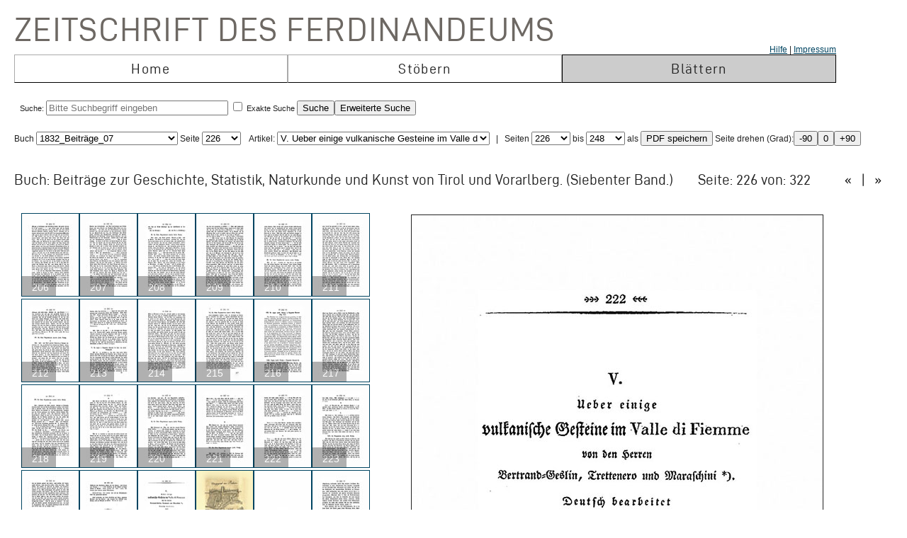

--- FILE ---
content_type: application/x-javascript
request_url: https://zeitschrift.tiroler-landesmuseen.at/tinymce3/jscripts/tiny_mce/plugins/nonbreaking/editor_plugin.js
body_size: 780
content:
(function(){tinymce.create("tinymce.plugins.Nonbreaking",{init:function(a,b){var c=this;c.editor=a;a.addCommand("mceNonBreaking",function(){a.execCommand("mceInsertContent",false,(a.plugins.visualchars&&a.plugins.visualchars.state)?'<span class="mceItemHidden mceVisualNbsp">&middot;</span>':"&nbsp;")});a.addButton("nonbreaking",{title:"nonbreaking.nonbreaking_desc",cmd:"mceNonBreaking"});if(a.getParam("nonbreaking_force_tab")){a.onKeyDown.add(function(d,f){if(tinymce.isIE&&f.keyCode==9){d.execCommand("mceNonBreaking");d.execCommand("mceNonBreaking");d.execCommand("mceNonBreaking");tinymce.dom.Event.cancel(f)}})}},getInfo:function(){return{longname:"Nonbreaking space",author:"Moxiecode Systems AB",authorurl:"http://tinymce.moxiecode.com",infourl:"http://wiki.moxiecode.com/index.php/TinyMCE:Plugins/nonbreaking",version:tinymce.majorVersion+"."+tinymce.minorVersion}}});tinymce.PluginManager.add("nonbreaking",tinymce.plugins.Nonbreaking)})();